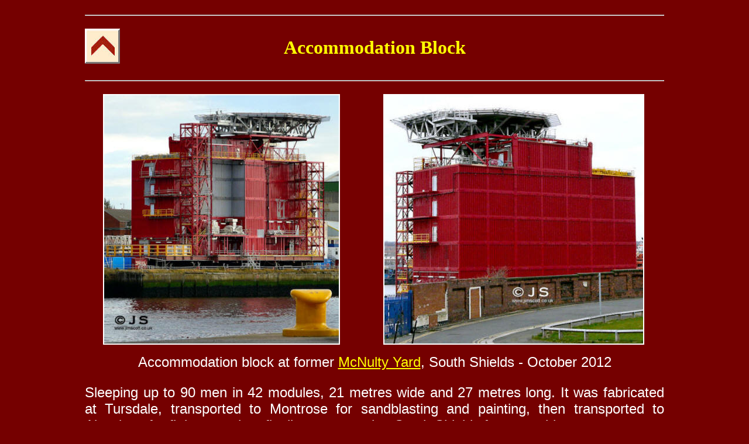

--- FILE ---
content_type: text/html
request_url: https://jimscott.co.uk/Ships/Accommodation_module/Accommodation_block.html
body_size: 3541
content:
<!DOCTYPE html>
<html lang="en-gb">

<head>
<meta content="text/html; charset=utf-8" http-equiv="content-type">
<title>Accommodation Block</title>
<link href="../../Stylesheets/jimstyle.css" rel="stylesheet" type="text/css">
<style>
body {
	background-color: #750000;
	color: white;
}
</style>
</head>

<body>

<div id="page">
	<table class="default">
		<tr>
			<td colspan="4"><hr></td>
		</tr>
		<tr>
			<td style="text-align: left; width: 10%;">
			<a href="../Ships_gallery.html">
			<img alt="Home" onmouseout="this.src='../../X-Buttons/Up_arrow_out.jpg'" onmouseover="this.src='../../X-Buttons/Up_arrow_in.png'" src="../../X-Buttons/Up_arrow_out.jpg" style="border: 0; border: 0"></a></td>
			<td colspan="2" style="color: yellow; width: 80%; font-size: xx-large; font-family: 'Copperplate Gothic Light';">
			<strong>Accommodation Block</strong></td>
			<td style="text-align: right; width: 10%;">&nbsp;</td>
		</tr>
		<tr>
			<td colspan="4"><hr></td>
		</tr></table>
	<table class="default">

		<tr>
			<td>
			<img alt="October 2012" class="msborder
" height="425" src="Acc_Block_2012.jpg" width="401"></td>
			<td>
			<img alt="Back view" class="msborder
" height="425" src="AB_back.jpg" width="442"></td>
		</tr>
		<tr>
			<td colspan="2" style="font-size: x-large; font-weight: normal">Accommodation 
			block at former
			<a href="../../Shipyards/Yards_55_Macnulty/Yards_McNulty_gallery.html">
			McNulty Yard</a>, South Shields - October 2012<p style="text-align: justify">
			Sleeping up to 90 men in 42 modules, 21 metres wide and 27 metres long. It was fabricated 
			at Tursdale, transported to Montrose for sandblasting and painting, 
			then transported to Aberdeen for fitting out, then finally transported 
			to South Shields for assembly.</p>
			</td>
		</tr>
		<tr>
			<td colspan="2" style="font-size: x-large; font-weight: normal">
			<img alt="2021" class="msborder
" height="387" src="McNulty_2021.jpg" width="840"></td>
		</tr>
		<tr>
			<td colspan="2" style="font-size: x-large; font-weight: normal; text-align: left;">
			Financial problems prevented completion and it remained there until 
			cleaned-up and collected, in 2021, by barge 'Robyn S' seen alongside the quay</td>
		</tr>
		<tr>
			<td colspan="2" style="font-size: x-large; font-weight: normal">
			<img alt="2021" class="msborder
" src="Robyn_S_(RA).jpg"></td>
		</tr>
		<tr>
			<td colspan="2" style="font-size: x-large; font-weight: normal;text-align : left">It was moved to&nbsp;
			<a href="../../Shipyards/Yards_25_Swan's/Yards_250_Swan_Hunter_gallery.html">
			Swan Hunter Yard</a>, before an intended move to Blyth, before, 
			allegedly,&nbsp; being converted to a hospital in South America. However, that 
			never happened and as of January 2nd 2024 it sits at Shepherd's 
			Quay, still on The Tyne <span style="font-size: medium">(This photo 
			by Richard Athey)</span></td>
		</tr>
		<tr>
			<td colspan="2" style="font-size: x-large; font-weight: normal; height: 44px;">
			<img alt="2024" class="msborder
" src="And_finally.jpg" height="291" width="840"></td>
		</tr>
		<tr>
			<td colspan="2" style="font-size: x-large; font-weight: normal;">
			Finally the barge with its module leave for Amsterdam with tug
			<a href="../Sea_Tugs/EEMS_Wrestler.html">EEMS Wrestler</a><br>and 
			harbour tugs <a href="../Harbour_tugs/Svitzer%20Tyne.html">Tyne</a>,
			<a href="../Harbour_tugs/Forth.html">Forth</a> and
			<a href="../Harbour_tugs/Kittiwake.html">Kittiwake</a> - August 2024</td>
		</tr>
	</table>
</div>

</body>

</html>


--- FILE ---
content_type: text/css
request_url: https://jimscott.co.uk/Stylesheets/jimstyle.css
body_size: 3046
content:
/* for android chrome text height */
body {
	max-height: 999999px;
}
/* yellow text for link */
a{
	color: yellow
}
/* centred div */
#page {
	max-width: 1000px;
	text-align: center;
	margin-top: 0px;
	margin-left: auto;
	margin-right: auto;
	font-family:  "Gill Sans", "Gill Sans MT", Calibri, "Trebuchet MS", sans-serif;
	font-size: x-large;
	font-weight: normal;
	max-height: 999999px;
}
/* main table */
table.default {
	width: 100%;
	border-style: none;
	border-width: 0px;
	margin: auto;
	border-collapse: collapse;
	font-family:  "Gill Sans", "Gill Sans MT", Calibri, "Trebuchet MS", sans-serif;
	font-size: x-large;
	font-weight: normal;
	text-align: center;	
}
table.default td {
	font-size: x-large;
	font-weight: normal;
	padding: 5px;
	text-align: center;
}

/* gallery table */
table.gallery {
	width: 100%;
	border-style: none;
	border-width: 0px;
	margin: auto;
	border-collapse: collapse;
	font-family: "Trebuchet MS";
	font-size: large;
	font-weight: bold;
	text-align: center;	
}
table.gallery td {
	font-size: large;
	font-weight: bold;
	padding: 5px;
	text-align: center;
}

/* thin border */
.tborder {
	border: 1px solid white;
}
/* filled cell - blackedge */
.fcell {
	border: 5px solid black;
	background-color: white;
	color:black
	}
.fcell:hover {
	background-color: #c0e4fe;
}
/* text box */
.tbox {
	text-align: justify;
	width: 50%;
}
/* filled cell - maroon border*/
.fbcell {
	border: 10px solid #750000;
	background-color: #FFEBCD;	
	font-size: medium ;
	font-family: "Trebuchet MS", "Lucida Sans Unicode", "Lucida Grande", "Lucida Sans", Arial, sans-serif;
	font-weight: bold;
}
.fbcell:hover {
	background-color:#c0e4fe;
	color: red;	
}

/* filled cell - purple border*/
.fpcell {
	border: 10px solid rgb(72,00,72);
	background-color: #FFEBCD;	
	font-size: large;
	font-family: "Trebuchet MS", "Lucida Sans Unicode", "Lucida Grande", "Lucida Sans", Arial, sans-serif;
	font-weight: bold;
}
.fpcell:hover {
	background-color:#c0e4fe;
	color: red;	
}

/* 2px solid white border */
.msborder {
	border: 2px solid white;
}
/* 5px solid white border */
.m5border {
	border: 5px solid white
}

/* medium inset border */
.miborder {
	border: 5px white inset;
}
/* medium outset border */
.moborder {
	border: 5px outset silver;
}
/*_text_button */
a.fbutton:link {
	border: 2px solid white;
	background-color: #FFEBCD;
	color: black;
	text-decoration: none;
	padding:  0.025em 0.25em;
	font-family: "Trebuchet MS";
	font-size: 1.5em;
	text-align: center;
	font-weight: bold;
}
a.fbutton:visited {
	border: 2px solid white;
	color: black;
	}
a.fbutton:hover {
	border: 2px solid black;
	color: red;
}
/*_index text_button */
a.ifbutton:link {
	display:inline-block;
	width: 100px;
	border: 2px solid white;
	background-color: #FFEBCD;
	color: black;
	text-decoration: none;
	padding:  0.25em 0.25em;
	font-family: "Trebuchet MS";
	font-size: 1.0em;
	text-align: center;
	font-weight: bold;
}
a.ifbutton:visited {
	border: 2px solid white;
	color: black;	
}
a.ifbutton:hover {
	border: 2px solid black;
	color: red;	
}